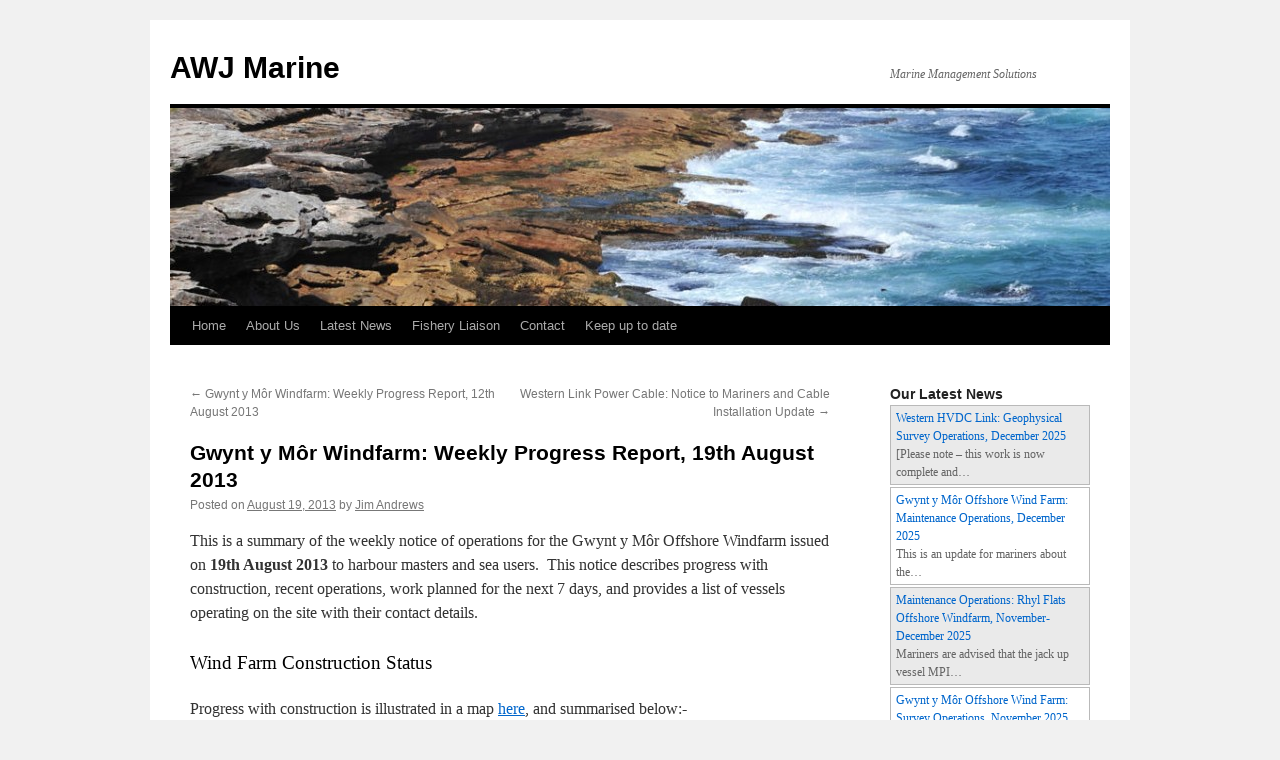

--- FILE ---
content_type: text/html; charset=UTF-8
request_url: https://www.awjmarine.co.uk/2013/08/19/gwynt-y-mor-windfarm-weekly-progress-report-19th-august-2013/
body_size: 15431
content:
<!DOCTYPE html>
<html lang="en-US">
<head>
<meta charset="UTF-8" />
<title>
Gwynt y Môr Windfarm: Weekly Progress Report, 19th August 2013 | AWJ Marine	</title>
<link rel="profile" href="https://gmpg.org/xfn/11" />
<link rel="stylesheet" type="text/css" media="all" href="https://www.awjmarine.co.uk/wp-content/themes/twentyten/style.css?ver=20230328" />
<link rel="pingback" href="https://www.awjmarine.co.uk/xmlrpc.php">
<meta name='robots' content='max-image-preview:large' />
<link rel='dns-prefetch' href='//static.addtoany.com' />
<link rel='dns-prefetch' href='//www.google.com' />
<link rel="alternate" type="application/rss+xml" title="AWJ Marine &raquo; Feed" href="https://www.awjmarine.co.uk/feed/" />
<link rel="alternate" type="application/rss+xml" title="AWJ Marine &raquo; Comments Feed" href="https://www.awjmarine.co.uk/comments/feed/" />
<link rel="alternate" type="application/rss+xml" title="AWJ Marine &raquo; Gwynt y Môr Windfarm: Weekly Progress Report, 19th August 2013 Comments Feed" href="https://www.awjmarine.co.uk/2013/08/19/gwynt-y-mor-windfarm-weekly-progress-report-19th-august-2013/feed/" />
<script type="text/javascript">
window._wpemojiSettings = {"baseUrl":"https:\/\/s.w.org\/images\/core\/emoji\/14.0.0\/72x72\/","ext":".png","svgUrl":"https:\/\/s.w.org\/images\/core\/emoji\/14.0.0\/svg\/","svgExt":".svg","source":{"concatemoji":"https:\/\/www.awjmarine.co.uk\/wp-includes\/js\/wp-emoji-release.min.js?ver=b50815fbb0fbbfe5ffb36f889ea77dd1"}};
/*! This file is auto-generated */
!function(e,a,t){var n,r,o,i=a.createElement("canvas"),p=i.getContext&&i.getContext("2d");function s(e,t){p.clearRect(0,0,i.width,i.height),p.fillText(e,0,0);e=i.toDataURL();return p.clearRect(0,0,i.width,i.height),p.fillText(t,0,0),e===i.toDataURL()}function c(e){var t=a.createElement("script");t.src=e,t.defer=t.type="text/javascript",a.getElementsByTagName("head")[0].appendChild(t)}for(o=Array("flag","emoji"),t.supports={everything:!0,everythingExceptFlag:!0},r=0;r<o.length;r++)t.supports[o[r]]=function(e){if(p&&p.fillText)switch(p.textBaseline="top",p.font="600 32px Arial",e){case"flag":return s("\ud83c\udff3\ufe0f\u200d\u26a7\ufe0f","\ud83c\udff3\ufe0f\u200b\u26a7\ufe0f")?!1:!s("\ud83c\uddfa\ud83c\uddf3","\ud83c\uddfa\u200b\ud83c\uddf3")&&!s("\ud83c\udff4\udb40\udc67\udb40\udc62\udb40\udc65\udb40\udc6e\udb40\udc67\udb40\udc7f","\ud83c\udff4\u200b\udb40\udc67\u200b\udb40\udc62\u200b\udb40\udc65\u200b\udb40\udc6e\u200b\udb40\udc67\u200b\udb40\udc7f");case"emoji":return!s("\ud83e\udef1\ud83c\udffb\u200d\ud83e\udef2\ud83c\udfff","\ud83e\udef1\ud83c\udffb\u200b\ud83e\udef2\ud83c\udfff")}return!1}(o[r]),t.supports.everything=t.supports.everything&&t.supports[o[r]],"flag"!==o[r]&&(t.supports.everythingExceptFlag=t.supports.everythingExceptFlag&&t.supports[o[r]]);t.supports.everythingExceptFlag=t.supports.everythingExceptFlag&&!t.supports.flag,t.DOMReady=!1,t.readyCallback=function(){t.DOMReady=!0},t.supports.everything||(n=function(){t.readyCallback()},a.addEventListener?(a.addEventListener("DOMContentLoaded",n,!1),e.addEventListener("load",n,!1)):(e.attachEvent("onload",n),a.attachEvent("onreadystatechange",function(){"complete"===a.readyState&&t.readyCallback()})),(e=t.source||{}).concatemoji?c(e.concatemoji):e.wpemoji&&e.twemoji&&(c(e.twemoji),c(e.wpemoji)))}(window,document,window._wpemojiSettings);
</script>
<style type="text/css">
img.wp-smiley,
img.emoji {
	display: inline !important;
	border: none !important;
	box-shadow: none !important;
	height: 1em !important;
	width: 1em !important;
	margin: 0 0.07em !important;
	vertical-align: -0.1em !important;
	background: none !important;
	padding: 0 !important;
}
</style>
	<link rel='stylesheet' id='formidable-css' href='https://www.awjmarine.co.uk/wp-content/plugins/formidable/css/formidableforms.css?ver=951723' type='text/css' media='all' />
<link rel='stylesheet' id='wp-block-library-css' href='https://www.awjmarine.co.uk/wp-includes/css/dist/block-library/style.min.css?ver=b50815fbb0fbbfe5ffb36f889ea77dd1' type='text/css' media='all' />
<style id='wp-block-library-theme-inline-css' type='text/css'>
.wp-block-audio figcaption{color:#555;font-size:13px;text-align:center}.is-dark-theme .wp-block-audio figcaption{color:hsla(0,0%,100%,.65)}.wp-block-audio{margin:0 0 1em}.wp-block-code{border:1px solid #ccc;border-radius:4px;font-family:Menlo,Consolas,monaco,monospace;padding:.8em 1em}.wp-block-embed figcaption{color:#555;font-size:13px;text-align:center}.is-dark-theme .wp-block-embed figcaption{color:hsla(0,0%,100%,.65)}.wp-block-embed{margin:0 0 1em}.blocks-gallery-caption{color:#555;font-size:13px;text-align:center}.is-dark-theme .blocks-gallery-caption{color:hsla(0,0%,100%,.65)}.wp-block-image figcaption{color:#555;font-size:13px;text-align:center}.is-dark-theme .wp-block-image figcaption{color:hsla(0,0%,100%,.65)}.wp-block-image{margin:0 0 1em}.wp-block-pullquote{border-bottom:4px solid;border-top:4px solid;color:currentColor;margin-bottom:1.75em}.wp-block-pullquote cite,.wp-block-pullquote footer,.wp-block-pullquote__citation{color:currentColor;font-size:.8125em;font-style:normal;text-transform:uppercase}.wp-block-quote{border-left:.25em solid;margin:0 0 1.75em;padding-left:1em}.wp-block-quote cite,.wp-block-quote footer{color:currentColor;font-size:.8125em;font-style:normal;position:relative}.wp-block-quote.has-text-align-right{border-left:none;border-right:.25em solid;padding-left:0;padding-right:1em}.wp-block-quote.has-text-align-center{border:none;padding-left:0}.wp-block-quote.is-large,.wp-block-quote.is-style-large,.wp-block-quote.is-style-plain{border:none}.wp-block-search .wp-block-search__label{font-weight:700}.wp-block-search__button{border:1px solid #ccc;padding:.375em .625em}:where(.wp-block-group.has-background){padding:1.25em 2.375em}.wp-block-separator.has-css-opacity{opacity:.4}.wp-block-separator{border:none;border-bottom:2px solid;margin-left:auto;margin-right:auto}.wp-block-separator.has-alpha-channel-opacity{opacity:1}.wp-block-separator:not(.is-style-wide):not(.is-style-dots){width:100px}.wp-block-separator.has-background:not(.is-style-dots){border-bottom:none;height:1px}.wp-block-separator.has-background:not(.is-style-wide):not(.is-style-dots){height:2px}.wp-block-table{margin:0 0 1em}.wp-block-table td,.wp-block-table th{word-break:normal}.wp-block-table figcaption{color:#555;font-size:13px;text-align:center}.is-dark-theme .wp-block-table figcaption{color:hsla(0,0%,100%,.65)}.wp-block-video figcaption{color:#555;font-size:13px;text-align:center}.is-dark-theme .wp-block-video figcaption{color:hsla(0,0%,100%,.65)}.wp-block-video{margin:0 0 1em}.wp-block-template-part.has-background{margin-bottom:0;margin-top:0;padding:1.25em 2.375em}
</style>
<link rel='stylesheet' id='classic-theme-styles-css' href='https://www.awjmarine.co.uk/wp-includes/css/classic-themes.min.css?ver=b50815fbb0fbbfe5ffb36f889ea77dd1' type='text/css' media='all' />
<style id='global-styles-inline-css' type='text/css'>
body{--wp--preset--color--black: #000;--wp--preset--color--cyan-bluish-gray: #abb8c3;--wp--preset--color--white: #fff;--wp--preset--color--pale-pink: #f78da7;--wp--preset--color--vivid-red: #cf2e2e;--wp--preset--color--luminous-vivid-orange: #ff6900;--wp--preset--color--luminous-vivid-amber: #fcb900;--wp--preset--color--light-green-cyan: #7bdcb5;--wp--preset--color--vivid-green-cyan: #00d084;--wp--preset--color--pale-cyan-blue: #8ed1fc;--wp--preset--color--vivid-cyan-blue: #0693e3;--wp--preset--color--vivid-purple: #9b51e0;--wp--preset--color--blue: #0066cc;--wp--preset--color--medium-gray: #666;--wp--preset--color--light-gray: #f1f1f1;--wp--preset--gradient--vivid-cyan-blue-to-vivid-purple: linear-gradient(135deg,rgba(6,147,227,1) 0%,rgb(155,81,224) 100%);--wp--preset--gradient--light-green-cyan-to-vivid-green-cyan: linear-gradient(135deg,rgb(122,220,180) 0%,rgb(0,208,130) 100%);--wp--preset--gradient--luminous-vivid-amber-to-luminous-vivid-orange: linear-gradient(135deg,rgba(252,185,0,1) 0%,rgba(255,105,0,1) 100%);--wp--preset--gradient--luminous-vivid-orange-to-vivid-red: linear-gradient(135deg,rgba(255,105,0,1) 0%,rgb(207,46,46) 100%);--wp--preset--gradient--very-light-gray-to-cyan-bluish-gray: linear-gradient(135deg,rgb(238,238,238) 0%,rgb(169,184,195) 100%);--wp--preset--gradient--cool-to-warm-spectrum: linear-gradient(135deg,rgb(74,234,220) 0%,rgb(151,120,209) 20%,rgb(207,42,186) 40%,rgb(238,44,130) 60%,rgb(251,105,98) 80%,rgb(254,248,76) 100%);--wp--preset--gradient--blush-light-purple: linear-gradient(135deg,rgb(255,206,236) 0%,rgb(152,150,240) 100%);--wp--preset--gradient--blush-bordeaux: linear-gradient(135deg,rgb(254,205,165) 0%,rgb(254,45,45) 50%,rgb(107,0,62) 100%);--wp--preset--gradient--luminous-dusk: linear-gradient(135deg,rgb(255,203,112) 0%,rgb(199,81,192) 50%,rgb(65,88,208) 100%);--wp--preset--gradient--pale-ocean: linear-gradient(135deg,rgb(255,245,203) 0%,rgb(182,227,212) 50%,rgb(51,167,181) 100%);--wp--preset--gradient--electric-grass: linear-gradient(135deg,rgb(202,248,128) 0%,rgb(113,206,126) 100%);--wp--preset--gradient--midnight: linear-gradient(135deg,rgb(2,3,129) 0%,rgb(40,116,252) 100%);--wp--preset--duotone--dark-grayscale: url('#wp-duotone-dark-grayscale');--wp--preset--duotone--grayscale: url('#wp-duotone-grayscale');--wp--preset--duotone--purple-yellow: url('#wp-duotone-purple-yellow');--wp--preset--duotone--blue-red: url('#wp-duotone-blue-red');--wp--preset--duotone--midnight: url('#wp-duotone-midnight');--wp--preset--duotone--magenta-yellow: url('#wp-duotone-magenta-yellow');--wp--preset--duotone--purple-green: url('#wp-duotone-purple-green');--wp--preset--duotone--blue-orange: url('#wp-duotone-blue-orange');--wp--preset--font-size--small: 13px;--wp--preset--font-size--medium: 20px;--wp--preset--font-size--large: 36px;--wp--preset--font-size--x-large: 42px;--wp--preset--spacing--20: 0.44rem;--wp--preset--spacing--30: 0.67rem;--wp--preset--spacing--40: 1rem;--wp--preset--spacing--50: 1.5rem;--wp--preset--spacing--60: 2.25rem;--wp--preset--spacing--70: 3.38rem;--wp--preset--spacing--80: 5.06rem;--wp--preset--shadow--natural: 6px 6px 9px rgba(0, 0, 0, 0.2);--wp--preset--shadow--deep: 12px 12px 50px rgba(0, 0, 0, 0.4);--wp--preset--shadow--sharp: 6px 6px 0px rgba(0, 0, 0, 0.2);--wp--preset--shadow--outlined: 6px 6px 0px -3px rgba(255, 255, 255, 1), 6px 6px rgba(0, 0, 0, 1);--wp--preset--shadow--crisp: 6px 6px 0px rgba(0, 0, 0, 1);}:where(.is-layout-flex){gap: 0.5em;}body .is-layout-flow > .alignleft{float: left;margin-inline-start: 0;margin-inline-end: 2em;}body .is-layout-flow > .alignright{float: right;margin-inline-start: 2em;margin-inline-end: 0;}body .is-layout-flow > .aligncenter{margin-left: auto !important;margin-right: auto !important;}body .is-layout-constrained > .alignleft{float: left;margin-inline-start: 0;margin-inline-end: 2em;}body .is-layout-constrained > .alignright{float: right;margin-inline-start: 2em;margin-inline-end: 0;}body .is-layout-constrained > .aligncenter{margin-left: auto !important;margin-right: auto !important;}body .is-layout-constrained > :where(:not(.alignleft):not(.alignright):not(.alignfull)){max-width: var(--wp--style--global--content-size);margin-left: auto !important;margin-right: auto !important;}body .is-layout-constrained > .alignwide{max-width: var(--wp--style--global--wide-size);}body .is-layout-flex{display: flex;}body .is-layout-flex{flex-wrap: wrap;align-items: center;}body .is-layout-flex > *{margin: 0;}:where(.wp-block-columns.is-layout-flex){gap: 2em;}.has-black-color{color: var(--wp--preset--color--black) !important;}.has-cyan-bluish-gray-color{color: var(--wp--preset--color--cyan-bluish-gray) !important;}.has-white-color{color: var(--wp--preset--color--white) !important;}.has-pale-pink-color{color: var(--wp--preset--color--pale-pink) !important;}.has-vivid-red-color{color: var(--wp--preset--color--vivid-red) !important;}.has-luminous-vivid-orange-color{color: var(--wp--preset--color--luminous-vivid-orange) !important;}.has-luminous-vivid-amber-color{color: var(--wp--preset--color--luminous-vivid-amber) !important;}.has-light-green-cyan-color{color: var(--wp--preset--color--light-green-cyan) !important;}.has-vivid-green-cyan-color{color: var(--wp--preset--color--vivid-green-cyan) !important;}.has-pale-cyan-blue-color{color: var(--wp--preset--color--pale-cyan-blue) !important;}.has-vivid-cyan-blue-color{color: var(--wp--preset--color--vivid-cyan-blue) !important;}.has-vivid-purple-color{color: var(--wp--preset--color--vivid-purple) !important;}.has-black-background-color{background-color: var(--wp--preset--color--black) !important;}.has-cyan-bluish-gray-background-color{background-color: var(--wp--preset--color--cyan-bluish-gray) !important;}.has-white-background-color{background-color: var(--wp--preset--color--white) !important;}.has-pale-pink-background-color{background-color: var(--wp--preset--color--pale-pink) !important;}.has-vivid-red-background-color{background-color: var(--wp--preset--color--vivid-red) !important;}.has-luminous-vivid-orange-background-color{background-color: var(--wp--preset--color--luminous-vivid-orange) !important;}.has-luminous-vivid-amber-background-color{background-color: var(--wp--preset--color--luminous-vivid-amber) !important;}.has-light-green-cyan-background-color{background-color: var(--wp--preset--color--light-green-cyan) !important;}.has-vivid-green-cyan-background-color{background-color: var(--wp--preset--color--vivid-green-cyan) !important;}.has-pale-cyan-blue-background-color{background-color: var(--wp--preset--color--pale-cyan-blue) !important;}.has-vivid-cyan-blue-background-color{background-color: var(--wp--preset--color--vivid-cyan-blue) !important;}.has-vivid-purple-background-color{background-color: var(--wp--preset--color--vivid-purple) !important;}.has-black-border-color{border-color: var(--wp--preset--color--black) !important;}.has-cyan-bluish-gray-border-color{border-color: var(--wp--preset--color--cyan-bluish-gray) !important;}.has-white-border-color{border-color: var(--wp--preset--color--white) !important;}.has-pale-pink-border-color{border-color: var(--wp--preset--color--pale-pink) !important;}.has-vivid-red-border-color{border-color: var(--wp--preset--color--vivid-red) !important;}.has-luminous-vivid-orange-border-color{border-color: var(--wp--preset--color--luminous-vivid-orange) !important;}.has-luminous-vivid-amber-border-color{border-color: var(--wp--preset--color--luminous-vivid-amber) !important;}.has-light-green-cyan-border-color{border-color: var(--wp--preset--color--light-green-cyan) !important;}.has-vivid-green-cyan-border-color{border-color: var(--wp--preset--color--vivid-green-cyan) !important;}.has-pale-cyan-blue-border-color{border-color: var(--wp--preset--color--pale-cyan-blue) !important;}.has-vivid-cyan-blue-border-color{border-color: var(--wp--preset--color--vivid-cyan-blue) !important;}.has-vivid-purple-border-color{border-color: var(--wp--preset--color--vivid-purple) !important;}.has-vivid-cyan-blue-to-vivid-purple-gradient-background{background: var(--wp--preset--gradient--vivid-cyan-blue-to-vivid-purple) !important;}.has-light-green-cyan-to-vivid-green-cyan-gradient-background{background: var(--wp--preset--gradient--light-green-cyan-to-vivid-green-cyan) !important;}.has-luminous-vivid-amber-to-luminous-vivid-orange-gradient-background{background: var(--wp--preset--gradient--luminous-vivid-amber-to-luminous-vivid-orange) !important;}.has-luminous-vivid-orange-to-vivid-red-gradient-background{background: var(--wp--preset--gradient--luminous-vivid-orange-to-vivid-red) !important;}.has-very-light-gray-to-cyan-bluish-gray-gradient-background{background: var(--wp--preset--gradient--very-light-gray-to-cyan-bluish-gray) !important;}.has-cool-to-warm-spectrum-gradient-background{background: var(--wp--preset--gradient--cool-to-warm-spectrum) !important;}.has-blush-light-purple-gradient-background{background: var(--wp--preset--gradient--blush-light-purple) !important;}.has-blush-bordeaux-gradient-background{background: var(--wp--preset--gradient--blush-bordeaux) !important;}.has-luminous-dusk-gradient-background{background: var(--wp--preset--gradient--luminous-dusk) !important;}.has-pale-ocean-gradient-background{background: var(--wp--preset--gradient--pale-ocean) !important;}.has-electric-grass-gradient-background{background: var(--wp--preset--gradient--electric-grass) !important;}.has-midnight-gradient-background{background: var(--wp--preset--gradient--midnight) !important;}.has-small-font-size{font-size: var(--wp--preset--font-size--small) !important;}.has-medium-font-size{font-size: var(--wp--preset--font-size--medium) !important;}.has-large-font-size{font-size: var(--wp--preset--font-size--large) !important;}.has-x-large-font-size{font-size: var(--wp--preset--font-size--x-large) !important;}
.wp-block-navigation a:where(:not(.wp-element-button)){color: inherit;}
:where(.wp-block-columns.is-layout-flex){gap: 2em;}
.wp-block-pullquote{font-size: 1.5em;line-height: 1.6;}
</style>
<link rel='stylesheet' id='newsletters-css' href='https://www.awjmarine.co.uk/wp-content/plugins/wp-mailinglist/views/default/css/style.css?ver=b50815fbb0fbbfe5ffb36f889ea77dd1' type='text/css' media='all' />
<link rel='stylesheet' id='jquery-ui-css' href='https://www.awjmarine.co.uk/wp-content/plugins/wp-mailinglist/views/default/css/jquery-ui.css?ver=b50815fbb0fbbfe5ffb36f889ea77dd1' type='text/css' media='all' />
<link rel='stylesheet' id='fontawesome-css' href='https://www.awjmarine.co.uk/wp-content/plugins/wp-mailinglist/views/default/css/fontawesome.css?ver=4.7.0' type='text/css' media='all' />
<link rel='stylesheet' id='select2-css' href='https://www.awjmarine.co.uk/wp-content/plugins/wp-mailinglist/views/default/css/select2.css?ver=4.0.0' type='text/css' media='all' />
<link rel='stylesheet' id='twentyten-block-style-css' href='https://www.awjmarine.co.uk/wp-content/themes/twentyten/blocks.css?ver=20190704' type='text/css' media='all' />
<link rel='stylesheet' id='addtoany-css' href='https://www.awjmarine.co.uk/wp-content/plugins/add-to-any/addtoany.min.css?ver=1.16' type='text/css' media='all' />
<link rel='stylesheet' id='wp-cpl-base-css-css' href='https://www.awjmarine.co.uk/wp-content/plugins/wp-category-posts-list/static/css/wp-cat-list-theme.css?ver=2.0.3' type='text/css' media='all' />
<link rel='stylesheet' id='wp_cpl_css_0-css' href='https://www.awjmarine.co.uk/wp-content/plugins/wp-category-posts-list/static/css/wp-cat-list-light.css?ver=2.0.3' type='text/css' media='all' />
<link rel='stylesheet' id='wp_cpl_css_1-css' href='https://www.awjmarine.co.uk/wp-content/plugins/wp-category-posts-list/static/css/wp-cat-list-dark.css?ver=2.0.3' type='text/css' media='all' />
<link rel='stylesheet' id='wp_cpl_css_2-css' href='https://www.awjmarine.co.uk/wp-content/plugins/wp-category-posts-list/static/css/wp-cat-list-giant-gold-fish.css?ver=2.0.3' type='text/css' media='all' />
<link rel='stylesheet' id='wp_cpl_css_3-css' href='https://www.awjmarine.co.uk/wp-content/plugins/wp-category-posts-list/static/css/wp-cat-list-adrift-in-dreams.css?ver=2.0.3' type='text/css' media='all' />
<script type='text/javascript' id='addtoany-core-js-before'>
window.a2a_config=window.a2a_config||{};a2a_config.callbacks=[];a2a_config.overlays=[];a2a_config.templates={};
</script>
<script type='text/javascript' async src='https://static.addtoany.com/menu/page.js' id='addtoany-core-js'></script>
<script type='text/javascript' src='https://www.awjmarine.co.uk/wp-includes/js/jquery/jquery.min.js?ver=3.6.4' id='jquery-core-js'></script>
<script type='text/javascript' src='https://www.awjmarine.co.uk/wp-includes/js/jquery/jquery-migrate.min.js?ver=3.4.0' id='jquery-migrate-js'></script>
<script type='text/javascript' async src='https://www.awjmarine.co.uk/wp-content/plugins/add-to-any/addtoany.min.js?ver=1.1' id='addtoany-jquery-js'></script>
<script type='text/javascript' src='https://www.awjmarine.co.uk/wp-includes/js/jquery/ui/core.min.js?ver=1.13.2' id='jquery-ui-core-js'></script>
<script type='text/javascript' src='https://www.awjmarine.co.uk/wp-includes/js/jquery/ui/datepicker.min.js?ver=1.13.2' id='jquery-ui-datepicker-js'></script>
<script type='text/javascript' id='jquery-ui-datepicker-js-after'>
jQuery(function(jQuery){jQuery.datepicker.setDefaults({"closeText":"Close","currentText":"Today","monthNames":["January","February","March","April","May","June","July","August","September","October","November","December"],"monthNamesShort":["Jan","Feb","Mar","Apr","May","Jun","Jul","Aug","Sep","Oct","Nov","Dec"],"nextText":"Next","prevText":"Previous","dayNames":["Sunday","Monday","Tuesday","Wednesday","Thursday","Friday","Saturday"],"dayNamesShort":["Sun","Mon","Tue","Wed","Thu","Fri","Sat"],"dayNamesMin":["S","M","T","W","T","F","S"],"dateFormat":"MM d, yy","firstDay":1,"isRTL":false});});
</script>
<script type='text/javascript' id='datepicker-i18n-js-extra'>
/* <![CDATA[ */
var objectL10n = {"closeText":"Done","currentText":"Today","monthNames":["January","February","March","April","May","June","July","August","September","October","November","December"],"monthNamesShort":["Jan","Feb","Mar","Apr","May","Jun","Jul","Aug","Sep","Oct","Nov","Dec"],"monthStatus":"Show a different month","dayNames":["Sunday","Monday","Tuesday","Wednesday","Thursday","Friday","Saturday"],"dayNamesShort":["Sun","Mon","Tue","Wed","Thu","Fri","Sat"],"dayNamesMin":["S","M","T","W","T","F","S"],"dateFormat":"MM d, yy","firstDay":"1","isRTL":""};
/* ]]> */
</script>
<script type='text/javascript' src='https://www.awjmarine.co.uk/wp-content/plugins/wp-mailinglist/js/datepicker-i18n.js?ver=b50815fbb0fbbfe5ffb36f889ea77dd1' id='datepicker-i18n-js'></script>
<script type='text/javascript' src='https://www.awjmarine.co.uk/wp-content/plugins/wp-mailinglist/views/default/js/select2.js?ver=4.0.0' id='select2-js'></script>
<script type='text/javascript' src='https://www.google.com/recaptcha/api.js?render=explicit&#038;hl=en&#038;ver=b50815fbb0fbbfe5ffb36f889ea77dd1' id='newsletters-recaptcha-js'></script>
<link rel="https://api.w.org/" href="https://www.awjmarine.co.uk/wp-json/" /><link rel="alternate" type="application/json" href="https://www.awjmarine.co.uk/wp-json/wp/v2/posts/2121" /><link rel="EditURI" type="application/rsd+xml" title="RSD" href="https://www.awjmarine.co.uk/xmlrpc.php?rsd" />
<link rel="wlwmanifest" type="application/wlwmanifest+xml" href="https://www.awjmarine.co.uk/wp-includes/wlwmanifest.xml" />

<link rel="canonical" href="https://www.awjmarine.co.uk/2013/08/19/gwynt-y-mor-windfarm-weekly-progress-report-19th-august-2013/" />
<link rel='shortlink' href='https://www.awjmarine.co.uk/?p=2121' />
<link rel="alternate" type="application/json+oembed" href="https://www.awjmarine.co.uk/wp-json/oembed/1.0/embed?url=https%3A%2F%2Fwww.awjmarine.co.uk%2F2013%2F08%2F19%2Fgwynt-y-mor-windfarm-weekly-progress-report-19th-august-2013%2F" />
<link rel="alternate" type="text/xml+oembed" href="https://www.awjmarine.co.uk/wp-json/oembed/1.0/embed?url=https%3A%2F%2Fwww.awjmarine.co.uk%2F2013%2F08%2F19%2Fgwynt-y-mor-windfarm-weekly-progress-report-19th-august-2013%2F&#038;format=xml" />
<style data-context="foundation-flickity-css">/*! Flickity v2.0.2
http://flickity.metafizzy.co
---------------------------------------------- */.flickity-enabled{position:relative}.flickity-enabled:focus{outline:0}.flickity-viewport{overflow:hidden;position:relative;height:100%}.flickity-slider{position:absolute;width:100%;height:100%}.flickity-enabled.is-draggable{-webkit-tap-highlight-color:transparent;tap-highlight-color:transparent;-webkit-user-select:none;-moz-user-select:none;-ms-user-select:none;user-select:none}.flickity-enabled.is-draggable .flickity-viewport{cursor:move;cursor:-webkit-grab;cursor:grab}.flickity-enabled.is-draggable .flickity-viewport.is-pointer-down{cursor:-webkit-grabbing;cursor:grabbing}.flickity-prev-next-button{position:absolute;top:50%;width:44px;height:44px;border:none;border-radius:50%;background:#fff;background:hsla(0,0%,100%,.75);cursor:pointer;-webkit-transform:translateY(-50%);transform:translateY(-50%)}.flickity-prev-next-button:hover{background:#fff}.flickity-prev-next-button:focus{outline:0;box-shadow:0 0 0 5px #09f}.flickity-prev-next-button:active{opacity:.6}.flickity-prev-next-button.previous{left:10px}.flickity-prev-next-button.next{right:10px}.flickity-rtl .flickity-prev-next-button.previous{left:auto;right:10px}.flickity-rtl .flickity-prev-next-button.next{right:auto;left:10px}.flickity-prev-next-button:disabled{opacity:.3;cursor:auto}.flickity-prev-next-button svg{position:absolute;left:20%;top:20%;width:60%;height:60%}.flickity-prev-next-button .arrow{fill:#333}.flickity-page-dots{position:absolute;width:100%;bottom:-25px;padding:0;margin:0;list-style:none;text-align:center;line-height:1}.flickity-rtl .flickity-page-dots{direction:rtl}.flickity-page-dots .dot{display:inline-block;width:10px;height:10px;margin:0 8px;background:#333;border-radius:50%;opacity:.25;cursor:pointer}.flickity-page-dots .dot.is-selected{opacity:1}</style><style data-context="foundation-slideout-css">.slideout-menu{position:fixed;left:0;top:0;bottom:0;right:auto;z-index:0;width:256px;overflow-y:auto;-webkit-overflow-scrolling:touch;display:none}.slideout-menu.pushit-right{left:auto;right:0}.slideout-panel{position:relative;z-index:1;will-change:transform}.slideout-open,.slideout-open .slideout-panel,.slideout-open body{overflow:hidden}.slideout-open .slideout-menu{display:block}.pushit{display:none}</style>
<script type="text/javascript">
var wpmlAjax = 'https://www.awjmarine.co.uk/wp-content/plugins/wp-mailinglist/wp-mailinglist-ajax.php';
var wpmlUrl = 'https://www.awjmarine.co.uk/wp-content/plugins/wp-mailinglist';
var wpmlScroll = "Y";

	var newsletters_ajaxurl = 'https://www.awjmarine.co.uk/wp-admin/admin-ajax.php?';

$ = jQuery.noConflict();

jQuery(document).ready(function() {
	if (jQuery.isFunction(jQuery.fn.select2)) {
		jQuery('.newsletters select').select2();
	}
	 
	if (jQuery.isFunction(jQuery.fn.button)) {
		jQuery('.wpmlbutton, .newsletters_button').button(); 
	}
});
</script>

<style>.ios7.web-app-mode.has-fixed header{ background-color: rgba(0,102,191,.88);}</style></head>

<body class="post-template-default single single-post postid-2121 single-format-standard">
<svg xmlns="http://www.w3.org/2000/svg" viewBox="0 0 0 0" width="0" height="0" focusable="false" role="none" style="visibility: hidden; position: absolute; left: -9999px; overflow: hidden;" ><defs><filter id="wp-duotone-dark-grayscale"><feColorMatrix color-interpolation-filters="sRGB" type="matrix" values=" .299 .587 .114 0 0 .299 .587 .114 0 0 .299 .587 .114 0 0 .299 .587 .114 0 0 " /><feComponentTransfer color-interpolation-filters="sRGB" ><feFuncR type="table" tableValues="0 0.49803921568627" /><feFuncG type="table" tableValues="0 0.49803921568627" /><feFuncB type="table" tableValues="0 0.49803921568627" /><feFuncA type="table" tableValues="1 1" /></feComponentTransfer><feComposite in2="SourceGraphic" operator="in" /></filter></defs></svg><svg xmlns="http://www.w3.org/2000/svg" viewBox="0 0 0 0" width="0" height="0" focusable="false" role="none" style="visibility: hidden; position: absolute; left: -9999px; overflow: hidden;" ><defs><filter id="wp-duotone-grayscale"><feColorMatrix color-interpolation-filters="sRGB" type="matrix" values=" .299 .587 .114 0 0 .299 .587 .114 0 0 .299 .587 .114 0 0 .299 .587 .114 0 0 " /><feComponentTransfer color-interpolation-filters="sRGB" ><feFuncR type="table" tableValues="0 1" /><feFuncG type="table" tableValues="0 1" /><feFuncB type="table" tableValues="0 1" /><feFuncA type="table" tableValues="1 1" /></feComponentTransfer><feComposite in2="SourceGraphic" operator="in" /></filter></defs></svg><svg xmlns="http://www.w3.org/2000/svg" viewBox="0 0 0 0" width="0" height="0" focusable="false" role="none" style="visibility: hidden; position: absolute; left: -9999px; overflow: hidden;" ><defs><filter id="wp-duotone-purple-yellow"><feColorMatrix color-interpolation-filters="sRGB" type="matrix" values=" .299 .587 .114 0 0 .299 .587 .114 0 0 .299 .587 .114 0 0 .299 .587 .114 0 0 " /><feComponentTransfer color-interpolation-filters="sRGB" ><feFuncR type="table" tableValues="0.54901960784314 0.98823529411765" /><feFuncG type="table" tableValues="0 1" /><feFuncB type="table" tableValues="0.71764705882353 0.25490196078431" /><feFuncA type="table" tableValues="1 1" /></feComponentTransfer><feComposite in2="SourceGraphic" operator="in" /></filter></defs></svg><svg xmlns="http://www.w3.org/2000/svg" viewBox="0 0 0 0" width="0" height="0" focusable="false" role="none" style="visibility: hidden; position: absolute; left: -9999px; overflow: hidden;" ><defs><filter id="wp-duotone-blue-red"><feColorMatrix color-interpolation-filters="sRGB" type="matrix" values=" .299 .587 .114 0 0 .299 .587 .114 0 0 .299 .587 .114 0 0 .299 .587 .114 0 0 " /><feComponentTransfer color-interpolation-filters="sRGB" ><feFuncR type="table" tableValues="0 1" /><feFuncG type="table" tableValues="0 0.27843137254902" /><feFuncB type="table" tableValues="0.5921568627451 0.27843137254902" /><feFuncA type="table" tableValues="1 1" /></feComponentTransfer><feComposite in2="SourceGraphic" operator="in" /></filter></defs></svg><svg xmlns="http://www.w3.org/2000/svg" viewBox="0 0 0 0" width="0" height="0" focusable="false" role="none" style="visibility: hidden; position: absolute; left: -9999px; overflow: hidden;" ><defs><filter id="wp-duotone-midnight"><feColorMatrix color-interpolation-filters="sRGB" type="matrix" values=" .299 .587 .114 0 0 .299 .587 .114 0 0 .299 .587 .114 0 0 .299 .587 .114 0 0 " /><feComponentTransfer color-interpolation-filters="sRGB" ><feFuncR type="table" tableValues="0 0" /><feFuncG type="table" tableValues="0 0.64705882352941" /><feFuncB type="table" tableValues="0 1" /><feFuncA type="table" tableValues="1 1" /></feComponentTransfer><feComposite in2="SourceGraphic" operator="in" /></filter></defs></svg><svg xmlns="http://www.w3.org/2000/svg" viewBox="0 0 0 0" width="0" height="0" focusable="false" role="none" style="visibility: hidden; position: absolute; left: -9999px; overflow: hidden;" ><defs><filter id="wp-duotone-magenta-yellow"><feColorMatrix color-interpolation-filters="sRGB" type="matrix" values=" .299 .587 .114 0 0 .299 .587 .114 0 0 .299 .587 .114 0 0 .299 .587 .114 0 0 " /><feComponentTransfer color-interpolation-filters="sRGB" ><feFuncR type="table" tableValues="0.78039215686275 1" /><feFuncG type="table" tableValues="0 0.94901960784314" /><feFuncB type="table" tableValues="0.35294117647059 0.47058823529412" /><feFuncA type="table" tableValues="1 1" /></feComponentTransfer><feComposite in2="SourceGraphic" operator="in" /></filter></defs></svg><svg xmlns="http://www.w3.org/2000/svg" viewBox="0 0 0 0" width="0" height="0" focusable="false" role="none" style="visibility: hidden; position: absolute; left: -9999px; overflow: hidden;" ><defs><filter id="wp-duotone-purple-green"><feColorMatrix color-interpolation-filters="sRGB" type="matrix" values=" .299 .587 .114 0 0 .299 .587 .114 0 0 .299 .587 .114 0 0 .299 .587 .114 0 0 " /><feComponentTransfer color-interpolation-filters="sRGB" ><feFuncR type="table" tableValues="0.65098039215686 0.40392156862745" /><feFuncG type="table" tableValues="0 1" /><feFuncB type="table" tableValues="0.44705882352941 0.4" /><feFuncA type="table" tableValues="1 1" /></feComponentTransfer><feComposite in2="SourceGraphic" operator="in" /></filter></defs></svg><svg xmlns="http://www.w3.org/2000/svg" viewBox="0 0 0 0" width="0" height="0" focusable="false" role="none" style="visibility: hidden; position: absolute; left: -9999px; overflow: hidden;" ><defs><filter id="wp-duotone-blue-orange"><feColorMatrix color-interpolation-filters="sRGB" type="matrix" values=" .299 .587 .114 0 0 .299 .587 .114 0 0 .299 .587 .114 0 0 .299 .587 .114 0 0 " /><feComponentTransfer color-interpolation-filters="sRGB" ><feFuncR type="table" tableValues="0.098039215686275 1" /><feFuncG type="table" tableValues="0 0.66274509803922" /><feFuncB type="table" tableValues="0.84705882352941 0.41960784313725" /><feFuncA type="table" tableValues="1 1" /></feComponentTransfer><feComposite in2="SourceGraphic" operator="in" /></filter></defs></svg><div id="wrapper" class="hfeed">
	<div id="header">
		<div id="masthead">
			<div id="branding" role="banner">
								<div id="site-title">
					<span>
						<a href="https://www.awjmarine.co.uk/" rel="home">AWJ Marine</a>
					</span>
				</div>
				<div id="site-description">Marine Management Solutions</div>

									<img src="https://www.awjmarine.co.uk/wp-content/uploads/2012/04/cropped-shore.jpg" width="940" height="198" alt="" />
								</div><!-- #branding -->

			<div id="access" role="navigation">
								<div class="skip-link screen-reader-text"><a href="#content">Skip to content</a></div>
				<div class="menu-header"><ul id="menu-wptouch-recovered-page-menu" class="menu"><li id="menu-item-4146" class="menu-item menu-item-type-post_type menu-item-object-page menu-item-home menu-item-4146"><a href="https://www.awjmarine.co.uk/">Home</a></li>
<li id="menu-item-4148" class="menu-item menu-item-type-post_type menu-item-object-page menu-item-4148"><a href="https://www.awjmarine.co.uk/about-us/">About Us</a></li>
<li id="menu-item-4149" class="menu-item menu-item-type-post_type menu-item-object-page menu-item-4149"><a href="https://www.awjmarine.co.uk/latest-news/">Latest News</a></li>
<li id="menu-item-4151" class="menu-item menu-item-type-post_type menu-item-object-page menu-item-has-children menu-item-4151"><a href="https://www.awjmarine.co.uk/fishery-liaison/">Fishery Liaison</a>
<ul class="sub-menu">
	<li id="menu-item-4152" class="menu-item menu-item-type-post_type menu-item-object-page menu-item-4152"><a href="https://www.awjmarine.co.uk/fishery-liaison/gwynt-y-mor/">Gwynt y Mor Windfarm</a></li>
	<li id="menu-item-4153" class="menu-item menu-item-type-post_type menu-item-object-page menu-item-4153"><a href="https://www.awjmarine.co.uk/fishery-liaison/isle-of-man-interconnector/">Isle of Man Interconnector Cable</a></li>
	<li id="menu-item-4155" class="menu-item menu-item-type-post_type menu-item-object-page menu-item-4155"><a href="https://www.awjmarine.co.uk/fishery-liaison/moyle-cable-returns-project/">Moyle Interconnector Cable</a></li>
	<li id="menu-item-4156" class="menu-item menu-item-type-post_type menu-item-object-page menu-item-4156"><a href="https://www.awjmarine.co.uk/fishery-liaison/rhyl-flats-wind-farm/">Rhyl Flats Wind Farm</a></li>
</ul>
</li>
<li id="menu-item-4160" class="menu-item menu-item-type-post_type menu-item-object-page menu-item-4160"><a href="https://www.awjmarine.co.uk/contact/">Contact</a></li>
<li id="menu-item-4161" class="menu-item menu-item-type-post_type menu-item-object-page menu-item-has-children menu-item-4161"><a href="https://www.awjmarine.co.uk/keep-up-to-date/">Keep up to date</a>
<ul class="sub-menu">
	<li id="menu-item-4162" class="menu-item menu-item-type-post_type menu-item-object-page menu-item-4162"><a href="https://www.awjmarine.co.uk/keep-up-to-date/news-subscriptions/">News Subscriptions</a></li>
	<li id="menu-item-4163" class="menu-item menu-item-type-post_type menu-item-object-page menu-item-4163"><a href="https://www.awjmarine.co.uk/keep-up-to-date/manage-subscriptions/">Manage Subscriptions</a></li>
	<li id="menu-item-4329" class="menu-item menu-item-type-post_type menu-item-object-page menu-item-4329"><a href="https://www.awjmarine.co.uk/keep-up-to-date/privacy-security-cookies/">Privacy, Security &#038; Cookies</a></li>
</ul>
</li>
</ul></div>			</div><!-- #access -->
		</div><!-- #masthead -->
	</div><!-- #header -->

	<div id="main">

		<div id="container">
			<div id="content" role="main">

			

				<div id="nav-above" class="navigation">
					<div class="nav-previous"><a href="https://www.awjmarine.co.uk/2013/08/12/gwynt-y-mor-windfarm-weekly-progress-report-12th-august-2013/" rel="prev"><span class="meta-nav">&larr;</span> Gwynt y Môr Windfarm: Weekly Progress Report, 12th August 2013</a></div>
					<div class="nav-next"><a href="https://www.awjmarine.co.uk/2013/08/23/western-link-power-cable-notice-to-mariners-and-cable-installation-update/" rel="next">Western Link Power Cable: Notice to Mariners and Cable Installation Update <span class="meta-nav">&rarr;</span></a></div>
				</div><!-- #nav-above -->

				<div id="post-2121" class="post-2121 post type-post status-publish format-standard hentry category-projects category-fishery-liaison category-gwynt-y-mor">
					<h1 class="entry-title">Gwynt y Môr Windfarm: Weekly Progress Report, 19th August 2013</h1>

					<div class="entry-meta">
						<span class="meta-prep meta-prep-author">Posted on</span> <a href="https://www.awjmarine.co.uk/2013/08/19/gwynt-y-mor-windfarm-weekly-progress-report-19th-august-2013/" title="1:58 pm" rel="bookmark"><span class="entry-date">August 19, 2013</span></a> <span class="meta-sep">by</span> <span class="author vcard"><a class="url fn n" href="https://www.awjmarine.co.uk/author/jim-andrews/" title="View all posts by Jim Andrews">Jim Andrews</a></span>					</div><!-- .entry-meta -->

					<div class="entry-content">
						<p>This is a summary of the weekly notice of operations for the Gwynt y Môr Offshore Windfarm issued on <strong>19th August 2013 </strong>to harbour masters and sea users.  This notice describes progress with construction, recent operations, work planned for the next 7 days, and provides a list of vessels operating on the site with their contact details.</p>
<h3>Wind Farm Construction Status</h3>
<p>Progress with construction is illustrated in a map <a title="Gwynt y Môr Offshore Windfarm Construction Progress 19th August 2013" href="http://www.awjmarine.co.uk/wp-content/uploads/2013/08/GyM-Piling-Progress-Map-190813.png" target="_blank">here</a>, and summarised below:-</p>
<ul>
<li><strong>Monopiles</strong>: 160 installed.  Monopile installation is now complete.</li>
<li><strong>Transition pieces</strong>: 112 installed, 48 remaining.</li>
<li><strong>Export cables</strong>: Installation of 1st and 2nd cables to OSP East is complete.  Installation of 3rd and 4th cables to OSP West is complete.</li>
<li><strong>Wind Turbine Generators</strong>: 55 installed, 105 remaining.</li>
</ul>
<h3>Navigation Hazards</h3>
<p>There are presently a number of navigation hazards in and around the windfarm area.  These include:-</p>
<ul>
<li><strong>Unlit objects</strong> &#8211; there are presently <strong>26 unlit monopiles, transition pieces &amp; turbines</strong> within the windfarm boundary.  The location of these hazards is shown in a map <a title="GyM Construction and hazard map 19th August 2013" href="http://www.awjmarine.co.uk/wp-content/uploads/2013/08/GyM-Piling-Progress-Map-190813.png" target="_blank">here</a>.</li>
<li><strong>Exposed monopiles</strong> &#8211; there are currently <strong>48 exposed monopiles</strong>, which may be submerged at certain states of tide.  Extreme care should be observed in the vicinity of these monopiles.  Advice about exposed monopiles is given in our previous notice <a title="PRIORITY NOTICE Gwynt y Môr Windfarm: Navigation hazards" href="http://www.awjmarine.co.uk/2012/09/07/priority-notice-gwynt-y-mor-windfarm-navigation-hazards/" target="_blank">here</a>.</li>
</ul>
<p>The location of these hazards is shown in a map <a title="GyM Construction and hazard map 19th August 2013" href="http://www.awjmarine.co.uk/wp-content/uploads/2013/08/GyM-Piling-Progress-Map-190813.png" target="_blank">here</a>.</p>
<h3>Work carried out over past 7 days</h3>
<p>The following work has been carried out in the past week:</p>
<ul>
<li><em>Friederich Ernestine</em> continued with Monopile cleaning and Transition Piece installation, and is now in Belfast<em><br />
</em></li>
<li><em>Stanislav Yudin</em> and supporting tugs continued Monopile and Transition Piece installation (see our previous notice <a title="Gwynt y Môr: Foundation Construction Recommencement" href="http://www.awjmarine.co.uk/2013/05/10/gwynt-y-mor-foundation-construction-recommencement/">here</a>).</li>
<li><em>Wind Solution</em> made a port call to Liverpool and returned to anchor position south of Gwynt y Môr (see our previous notice <a title="Gwynt y Môr: Arrival of Accommodation Vessel “Wind Solution”" href="http://www.awjmarine.co.uk/2013/06/04/gwynt-y-mor-arrival-of-accommodation-vessel-wind-solution/">here</a>).</li>
<li><em>Penrhyn Bay, Caernarfon Bay, Gardian, Gaillion, Colwyn Bay, Scirocco, <em>Porth Dinllaen, Porth Diana,</em> EMS Viking</em> and <em><em>Endurance</em> </em>utilised as Crew Transfer Vessels when required sailing from Canada Dock 3.</li>
<li><em>Penrhos Bay &amp; </em><em>Tremadoc Bay</em> are on 24 hour cover and being utilised by the Emergency Rescue Team sailing from RWE Pontoon Birkenhead.</li>
<li><em>Chinook </em>utilised as Crew Transfer / Stand by vessel as required and based at Liverpool Marina.</li>
<li><em>Kinmel Bay, Athenia, Adventure, Captain P, Commodore P, Endeavour </em>and<em> Buzzard</em> CTVs sailed from Mostyn as required.</li>
<li><em>Isadale </em> performed guard duties and was used as the Marine Mammal Observation vessel; <em>Isadale</em> also made two port calls to Liverpool.</li>
<li><em>Normand Tonjer</em> has continued diving operations assisting <em>Polar Prince</em> as required..</li>
<li><em>Polar Prince</em> has continued array cable installation.</li>
<li><em>Sea Jack</em> and<em> Sea Worker</em> continued turbine installation returning to the Port of Mostyn to reload (see our previous notice <a title="Notice to Mariners 4: Turbine Installation work" href="http://www.awjmarine.co.uk/wp-content/uploads/2013/03/GyM-NTM004-13-20.03.13-WTG-installation-work.pdf">here</a>).</li>
<li><em>JB114</em> commenced drilling operations in Gwynt y Môr windfarm.</li>
<li>Barges <em>UR7 &amp;UR3</em> towed by lead tug <em>Union Fighter</em> continued with component deliveries to the <em>Stanislav Yudin</em>.</li>
<li><em>Union Diamond</em> assisted with deliveries offshore to construction vessels.</li>
<li><em>Wilson Saar</em> (coaster) has been on standby outside the wind farm area to assist<em>Stanislav Yudin</em> as required.</li>
</ul>
<h3>Work planned for next 7 days</h3>
<p>The work planned for the next 7 days on the site is:</p>
<ul>
<li><em>Friederich Ernestine</em> and support vessels will continue with monopile cleaning and TP installation after departing from Belfast.</li>
<li><em>Stanislav Yudin</em> and support vessels <em>Bremen Fighter</em> and <em>Smit Angola</em> will continue with foundation installation duties (see our previous notice <a title="Gwynt y Môr: Foundation Construction Recommencement" href="http://www.awjmarine.co.uk/2013/05/10/gwynt-y-mor-foundation-construction-recommencement/">here</a>).</li>
<li><em>Wind Solution</em> will remain at anchor position to the south of Gwynt y Môr (see our previous notice <a title="Gwynt y Môr: Arrival of Accommodation Vessel “Wind Solution”" href="http://www.awjmarine.co.uk/2013/06/04/gwynt-y-mor-arrival-of-accommodation-vessel-wind-solution/">here</a>).</li>
<li><em>Sea Jack</em> and<em> Sea Worker</em> turbine installation vessels will continue with wind turbine installation (see our previous notice <a title="Notice to Mariners 4: Turbine Installation work" href="http://www.awjmarine.co.uk/wp-content/uploads/2013/03/GyM-NTM004-13-20.03.13-WTG-installation-work.pdf">here</a>).</li>
<li><em>Penrhyn Bay, Colwyn Bay, Caernarfon Bay, <em>Porth Dinllaen, Porth Diana, EMS Viking,</em> Gardian, Gardian 2, Gaillion, Chinook, Scirocco</em> and <em>Endurance</em> will be utilised as Crew Transfer Vessels when required sailing from Liverpool Marina and Canada Dock 3.</li>
<li><em>Penrhos Bay &amp; </em><em>Tremadoc Bay</em> will provide 24 hour Emergency Rescue Team cover.  <em>Endurance</em> will join the rest of the flotilla based at Liverpool next week.</li>
<li><em>Kinmel Bay, Athenia, Adventure, Endeavour, Captain P, Commodore P, </em>and<em> Buzzard</em> CTVs are sailing from Mostyn.</li>
<li><em>Normand Tonjer</em> will continue diving operations including work with the <em>Polar Prince</em> to aid installation of array cables.</li>
<li><em>Polar Prince</em> will continue with cable laying operations.</li>
<li><em>Isadale</em> will continue performing guard duties and will be used as the Marine Mammal Observation vessel as and when required.</li>
<li><em>JB114</em> will continue with drilling operations at Gwynt y Môr wind farm..</li>
<li><em>Smit Buffalo</em> and <em>Smit Bulldog</em> will continue moving barges around the wet basin for loading of components for <em>Stanislav Yudin</em>.</li>
<li><em>Union Fighter, UR7</em> &amp; <em>UR3</em> will continue to deliver components to the <em>Stanislav Yudin</em> as required.</li>
<li><em>Wilson Saar</em> (coaster) will be on stand by to assist Stanislav Yudin as required.</li>
</ul>
<h3>List of vessels at site for next 7 days</h3>
<p>The vessels that will be operating on the site over the next 7 days and their contact details are given below.  We have linked up the vessel names to MarineTraffic.com so that with just one mouse click you can find out more about their current location and recent activity.</p>
<div>
<ul>
<li><em><a title="Adventure on MarineTraffic.com" href="http://marinetraffic.com/ais/shipdetails.aspx?mmsi=235097139">Adventure</a></em>: Crew transfer vessel | Call sign 2GGG9</li>
<li><em><a title="Athenia on MarineTraffic.com" href="http://marinetraffic.com/ais/shipdetails.aspx?mmsi=235088194">Athenia</a>:</em> Crew transfer vessel | Call sign 2EuE2</li>
<li><em><em><a title="Bever on MarineTraffic.com" href="http://www.marinetraffic.com/ais/shipdetails.aspx?mmsi=244536000" target="_blank">Bever</a></em>:</em> tug | Call sign PDAA</li>
<li><em><a title="Bremen Fighter on MarineTraffic.com" href="http://marinetraffic.com/ais/shipdetails.aspx?mmsi=304742000" target="_blank">Bremen Fighter</a></em>: anchor handling vessel | Call sign V20Y1</li>
<li><em><a title="Buzzard on MarineTraffic.com" href="http://marinetraffic.com/ais/shipdetails.aspx?mmsi=235095882">Buzzard</a></em>: Crew transfer vessel | Call sign 2GAX3</li>
<li><em><a title="Captain P on MarineTraffic.com" href="http://marinetraffic.com/ais/shipdetails.aspx?mmsi=235093878">Captain P</a></em>: Crew transfer vessel | Call sign 2FSO5</li>
<li><em><a title="Caernarfon Bay on MarineTraffic.com" href="http://marinetraffic.com/ais/shipdetails.aspx?mmsi=235091254">Caernarfon Bay</a></em>: Crew transfer vessel | Call sign 2FHG7</li>
<li><em><a title="Chinook on MarineTraffic.com" href="http://marinetraffic.com/ais/shipdetails.aspx?mmsi=235090772" target="_blank">Chinook</a></em>: Crew transfer vessel | Call sign 2FFH2</li>
<li><em><a title="Colwyn Bay on MarineTraffic.com" href="http://marinetraffic.com/ais/shipdetails.aspx?mmsi=235076739" target="_blank">Colwyn Bay</a></em>: Crew transfer vessel | Call sign 2CYE6</li>
<li><em><a title="Commodore P on MarineTraffic.com" href="http://marinetraffic.com/ais/shipdetails.aspx?mmsi=235097729" target="_blank">Commodore P</a></em>: Crew transfer vessel | Call sign 2GIR2</li>
<li><em><a title="EMS Viking on MarineTraffic.com" href="http://marinetraffic.com/ais/shipdetails.aspx?mmsi=235085842">EMS Viking</a></em>: Crew transfer vessel | Call sign 2EKH5</li>
<li><em><a title="Endeavour on MarineTraffic.com" href="http://marinetraffic.com/ais/shipdetails.aspx?mmsi=235096745">Endeavour</a></em>: Crew transfer vessel | Call sign 2GET2</li>
<li><em><a title="Endurance on MarineTraffic.com" href="http://marinetraffic.com/ais/shipdetails.aspx?mmsi=235075875" target="_blank">Endurance</a></em>: Crew transfer vessel | Call sign 2CUN7</li>
<li><em><a title="Frederich Ernestine on MarineTraffic.com" href="http://marinetraffic.com/ais/shipdetails.aspx?mmsi=218769000" target="_blank">Friederich Ernestine</a></em>: multi purpose offshore vessel | Call sign DIPC2</li>
<li><em><a title="Gaillion at MarineTraffic.com" href="http://marinetraffic.com/ais/shipdetails.aspx?mmsi=235086878&amp;header=true">Gaillion</a></em>: Crew Transfer vessel | Call sign 2EON7</li>
<li><em><a title="Gardian at MarineTraffic.com" href="http://marinetraffic.com/ais/shipdetails.aspx?mmsi=235080287" target="_blank">Gardian</a></em>: Crew Transfer vessel | Call sign 2DMP7</li>
<li><em><a title="Gardian 2 on MarineTraffic.com" href="http://marinetraffic.com/ais/shipdetails.aspx?mmsi=235082698">Gardian 2</a></em>: Crew Transfer vessel | Call sign 2DXB6</li>
<li><em><a title="View Isadale on MarineTraffic.com" href="http://www.marinetraffic.com/ais/shipdetails.aspx?mmsi=232006630">Isadale</a></em>: Guard vessel | Call sign GPIV</li>
<li><em><a title="JB-114 on MarineTraffic.com" href="http://marinetraffic.com/ais/shipdetails.aspx?mmsi=311011900" target="_blank">JB-114</a></em>: jack-up vessel | Call sign C6XJ9</li>
<li><em><a title="Kinmel Bay on MarineTraffic.com" href="http://marinetraffic.com/ais/shipdetails.aspx?mmsi=235090273&amp;result=insert" target="_blank">Kinmel Bay</a></em>: Crew transfer vessel | Call sign 2FDF9</li>
<li><em><a title="Normand Tonjer on MarineTraffic.com" href="http://marinetraffic.com/ais/shipdetails.aspx?mmsi=235065345">Normand Tonjer</a></em>: Multi purpose offshore vessel | Call sign 2BEC9</li>
<li><em><a title="Penrhos Bay Details from MarineTraffic.com" href="http://marinetraffic.com/ais/shipdetails.aspx?mmsi=235079909&amp;header=true" target="_blank">Penrhos Bay</a></em>:  Crew transfer vessel | Call sign 2DLB8</li>
<li><em><a title="Penrhyn Bay on MarineTraffic.com" href="http://marinetraffic.com/ais/shipdetails.aspx?mmsi=235083707" target="_blank">Penrhyn Bay</a></em>: Crew transfer vessel | Call sign 2EBK5</li>
<li><em><a title="Polar Prince on MarineTraffic.com" href="http://marinetraffic.com/ais/shipdetails.aspx?mmsi=257381000" target="_blank">Polar Prince</a></em>: Offshore supply ship | Call sign LALX5</li>
<li><em><a title="Porth Diana on MarineTraffic.com" href="http://marinetraffic.com/ais/shipdetails.aspx?mmsi=235086358">Porth Diana</a></em>: Crew transfer vessel | Call sign 2EMJ2</li>
<li><em><a title="Porth Dinllaen on MarineTraffic.com" href="http://marinetraffic.com/ais/shipdetails.aspx?mmsi=235084967">Porth Dinllaen</a></em>: Crew transfer vessel | Call sign 2EGV2</li>
<li><em><a title="Scirocco on MarineTraffic.com" href="http://marinetraffic.com/ais/shipdetails.aspx?mmsi=235090368" target="_blank">Scirocco</a></em>:  Crew transfer vessel | Call sign 2FDR4</li>
<li><em><a title="Sea Golf on MarineTraffic.com" href="http://marinetraffic.com/ais/shipdetails.aspx?mmsi=246590000" target="_blank">Sea Golf</a></em>: Tug | Call sign PBSS</li>
<li><em><a title="Sea Jack on MarineTraffic.com" href="http://marinetraffic.com/ais/shipdetails.aspx?mmsi=219015648" target="_blank">Sea Jack</a></em>: support jack up | Call sign OXKRZ</li>
<li><em><a title="Smit Angola on MarineTraffic.com" href="http://marinetraffic.com/ais/shipdetails.aspx?mmsi=205634000" target="_blank">Smit Angola</a></em>: anchor handling vessel | Call sign ORQP</li>
<li><em><a title="Smit Buffalo on MarineTraffic.com" href="http://marinetraffic.com/ais/shipdetails.aspx?mmsi=245038000" target="_blank">Smit Buffalo</a></em>: Tug | Call sign PBME</li>
<li><em><a title="Smit Bulldog on MarineTraffic.com" href="http://marinetraffic.com/ais/shipdetails.aspx?mmsi=246643000" target="_blank">Smit Bulldog</a></em>: Tug | Call sign PBWD</li>
<li><em><a title="Smit Sandon on MarineTraffic.com" href="http://marinetraffic.com/ais/shipdetails.aspx?mmsi=235074757" target="_blank">Smit Sandon</a></em>: tug | Call sign 2CPS8</li>
<li><em><a title="South Stack on MarineTraffic.com" href="http://marinetraffic.com/ais/shipdetails.aspx?mmsi=235067673">South Stack</a></em>: Crew transfer vessel | Call sign 2BNI3</li>
<li><em><a title="Stanislav Yudin on MarineTraffic.com" href="http://marinetraffic.com/ais/shipdetails.aspx?mmsi=210334000" target="_blank">Stanislav Yudin</a>: </em>heavy lifting vessel | Call sign 5BYM2</li>
<li><em><a title="Tideway Rollingstone at MarineTraffic.com" href="http://marinetraffic.com/ais/shipdetails.aspx?mmsi=245746000" target="_blank">Tideway Rollingstone</a></em>: pipe laying vessel | Call sign PHYR</li>
<li><em><a title="Tremadoc Bay on MarineTraffic.com" href="http://marinetraffic.com/ais/shipdetails.aspx?mmsi=235091255" target="_blank">Tremadoc Bay</a></em>: Crew transfer vessel | Call sign 2FHG8</li>
<li><em><a title="Union Diamond on MarineTraffic.com" href="http://marinetraffic.com/ais/shipdetails.aspx?mmsi=205349000" target="_blank">Union Diamond</a></em>: Tug | Call sign ORLK</li>
<li><em><a title="Smit Sandon on MarineTraffic.com" href="http://marinetraffic.com/ais/shipdetails.aspx?mmsi=205566000" target="_blank">Union Fighter</a></em>: anchor handling vessel / tug | Call sign ORPP</li>
<li><em><a title="Whalsa Lass on MarineTraffic.com" href="http://marinetraffic.com/ais/shipdetails.aspx?mmsi=235089425" target="_blank">Whalsa Lass</a></em>: Utility vessel | Call sign 2EZQ4</li>
<li><em><a title="Wilson Saar on MarineTraffic.com" href="http://marinetraffic.com/ais/shipdetails.aspx?mmsi=314261000" target="_blank">Wilson Saar</a></em>: coaster | Call sign 8PUQ</li>
</ul>
<p>All vessels will monitor VHF Channel 16.</p>
<h3>Port Arrivals</h3>
<p>The planned port arrivals over the next 7 days are:-</p>
<ul>
<li><em>Cammel Laird Birkenhead/Port of Liverpool.</em></li>
<ul>
<li>Coasters <em>Joerg N</em>, <em>Bente</em>, <em>Marlene</em> and Manual Access Platform (MAPs) delivery vessels will continue to deliver components to Base Harbour at Birkenhead on a regular basis.</li>
<li>Construction vessels and support vessels may enter Liverpool at short notice to change crew and collect stores.</li>
</ul>
<li><em>Mostyn.</em></li>
<ul>
<li><em>Seatruck Pace</em> will be arriving &amp; departing on a regular basis delivering turbine components.</li>
<li><em>Sea Jack</em> and <em>Sea Worker</em> turbine installation vessels will be arriving &amp; departing on a regular basis to collect turbine components.</li>
<li><em>Athenia, Adventure, Endeavour, Captain P, Commodore P </em>and<em> Buzzard</em> CTVs will be transiting daily.</li>
<li><em>Scirocco</em> in Mostyn on Tuesdays and Wednesdays.</li>
<li><em>Kinmel Bay</em> used as and when required from Mostyn for crew changes &amp; passenger transfers.</li>
</ul>
<li><em>Liverpool marina / Cammell Lairds wet basin / Canada Dock</em></li>
<ul>
<li>Crew transfer vessels listed in this notice will be transiting on a daily basis.</li>
</ul>
<li><em>Fleetwood</em></li>
<ul>
<li>Guard vessel <em>Isadale</em> bunkering fuel when required in Fleetwood.</li>
</ul>
</ul>
<p>Please contact Jim Andrews, Fishery Liaison Officer by <a title="Send an e-mail to Jim Andrews" href="mailto:jim@awjmarine.co.uk?subject=Enquiry%20about%20Gwynt%20y%20M%C3%B4r%20Offshore%20Windfarm%20">e-mail</a> or phone (+44(0)7908-225865) if you have any queries or concerns about these activities.</p>
</div>
<p>&nbsp;</p>
<div class="addtoany_share_save_container addtoany_content addtoany_content_bottom"><div class="a2a_kit a2a_kit_size_32 addtoany_list" data-a2a-url="https://www.awjmarine.co.uk/2013/08/19/gwynt-y-mor-windfarm-weekly-progress-report-19th-august-2013/" data-a2a-title="Gwynt y Môr Windfarm: Weekly Progress Report, 19th August 2013"><a class="a2a_button_facebook" href="https://www.addtoany.com/add_to/facebook?linkurl=https%3A%2F%2Fwww.awjmarine.co.uk%2F2013%2F08%2F19%2Fgwynt-y-mor-windfarm-weekly-progress-report-19th-august-2013%2F&amp;linkname=Gwynt%20y%20M%C3%B4r%20Windfarm%3A%20Weekly%20Progress%20Report%2C%2019th%20August%202013" title="Facebook" rel="nofollow noopener" target="_blank"></a><a class="a2a_button_facebook_messenger" href="https://www.addtoany.com/add_to/facebook_messenger?linkurl=https%3A%2F%2Fwww.awjmarine.co.uk%2F2013%2F08%2F19%2Fgwynt-y-mor-windfarm-weekly-progress-report-19th-august-2013%2F&amp;linkname=Gwynt%20y%20M%C3%B4r%20Windfarm%3A%20Weekly%20Progress%20Report%2C%2019th%20August%202013" title="Messenger" rel="nofollow noopener" target="_blank"></a><a class="a2a_button_twitter" href="https://www.addtoany.com/add_to/twitter?linkurl=https%3A%2F%2Fwww.awjmarine.co.uk%2F2013%2F08%2F19%2Fgwynt-y-mor-windfarm-weekly-progress-report-19th-august-2013%2F&amp;linkname=Gwynt%20y%20M%C3%B4r%20Windfarm%3A%20Weekly%20Progress%20Report%2C%2019th%20August%202013" title="Twitter" rel="nofollow noopener" target="_blank"></a><a class="a2a_button_email" href="https://www.addtoany.com/add_to/email?linkurl=https%3A%2F%2Fwww.awjmarine.co.uk%2F2013%2F08%2F19%2Fgwynt-y-mor-windfarm-weekly-progress-report-19th-august-2013%2F&amp;linkname=Gwynt%20y%20M%C3%B4r%20Windfarm%3A%20Weekly%20Progress%20Report%2C%2019th%20August%202013" title="Email" rel="nofollow noopener" target="_blank"></a><a class="a2a_button_linkedin" href="https://www.addtoany.com/add_to/linkedin?linkurl=https%3A%2F%2Fwww.awjmarine.co.uk%2F2013%2F08%2F19%2Fgwynt-y-mor-windfarm-weekly-progress-report-19th-august-2013%2F&amp;linkname=Gwynt%20y%20M%C3%B4r%20Windfarm%3A%20Weekly%20Progress%20Report%2C%2019th%20August%202013" title="LinkedIn" rel="nofollow noopener" target="_blank"></a><a class="a2a_dd addtoany_share_save addtoany_share" href="https://www.addtoany.com/share"></a></div></div>											</div><!-- .entry-content -->

		
						<div class="entry-utility">
							This entry was posted in <a href="https://www.awjmarine.co.uk/category/projects/" rel="category tag">AWJ Updates</a>, <a href="https://www.awjmarine.co.uk/category/projects/fishery-liaison/" rel="category tag">Fishery Liaison</a>, <a href="https://www.awjmarine.co.uk/category/projects/fishery-liaison/gwynt-y-mor/" rel="category tag">Gwynt y Môr Offshore Wind Farm</a>. Bookmark the <a href="https://www.awjmarine.co.uk/2013/08/19/gwynt-y-mor-windfarm-weekly-progress-report-19th-august-2013/" title="Permalink to Gwynt y Môr Windfarm: Weekly Progress Report, 19th August 2013" rel="bookmark">permalink</a>.													</div><!-- .entry-utility -->
					</div><!-- #post-2121 -->

					<div id="nav-below" class="navigation">
						<div class="nav-previous"><a href="https://www.awjmarine.co.uk/2013/08/12/gwynt-y-mor-windfarm-weekly-progress-report-12th-august-2013/" rel="prev"><span class="meta-nav">&larr;</span> Gwynt y Môr Windfarm: Weekly Progress Report, 12th August 2013</a></div>
						<div class="nav-next"><a href="https://www.awjmarine.co.uk/2013/08/23/western-link-power-cable-notice-to-mariners-and-cable-installation-update/" rel="next">Western Link Power Cable: Notice to Mariners and Cable Installation Update <span class="meta-nav">&rarr;</span></a></div>
					</div><!-- #nav-below -->

					
			<div id="comments">




</div><!-- #comments -->

	
			</div><!-- #content -->
		</div><!-- #container -->


		<div id="primary" class="widget-area" role="complementary">
			<ul class="xoxo">

<li id="wp_category_post_list_itg-3" class="widget-container widget_wp_category_post_list_itg"><h3 class="widget-title">Our Latest News</h3><ul class="wp-cpl-widget wp-cpl-theme-0"><li class="wp-cpl wp-cpl-even"><a href="https://www.awjmarine.co.uk/2025/11/26/western-hvdc-link-geophysical-survey-operations-december-2025/" title="Permalink to: Western HVDC Link: Geophysical Survey Operations, December 2025" target="_self">Western HVDC Link: Geophysical Survey Operations, December 2025</a><p class="wp-cpl-excerpt">[Please note – this work is now complete and…</p></li>
<li class="wp-cpl wp-cpl-odd"><a href="https://www.awjmarine.co.uk/2025/11/24/7053/" title="Permalink to: Gwynt y Môr Offshore Wind Farm: Maintenance Operations, December 2025" target="_self">Gwynt y Môr Offshore Wind Farm: Maintenance Operations, December 2025</a><p class="wp-cpl-excerpt">This is an update for mariners about the…</p></li>
<li class="wp-cpl wp-cpl-even"><a href="https://www.awjmarine.co.uk/2025/11/17/maintenance-operations-north-hoyle-and-rhyl-flats-offshore-windfarms-november-2025/" title="Permalink to: Maintenance Operations: Rhyl Flats Offshore Windfarm, November-December 2025" target="_self">Maintenance Operations: Rhyl Flats Offshore Windfarm, November-December 2025</a><p class="wp-cpl-excerpt">Mariners are advised that the jack up vessel MPI…</p></li>
<li class="wp-cpl wp-cpl-odd"><a href="https://www.awjmarine.co.uk/2025/11/13/gwynt-y-mor-offshore-wind-farm-survey-operations-november-2025/" title="Permalink to: Gwynt y Môr Offshore Wind Farm: Survey Operations, November 2025" target="_self">Gwynt y Môr Offshore Wind Farm: Survey Operations, November 2025</a><p class="wp-cpl-excerpt">Mariners are advised that survey operations are…</p></li>
<li class="wp-cpl wp-cpl-even"><a href="https://www.awjmarine.co.uk/2025/10/13/gwynt-y-mor-offshore-wind-farm-survey-operations-october-2025/" title="Permalink to: Gwynt y Môr Offshore Wind Farm: Survey Operations, October 2025" target="_self">Gwynt y Môr Offshore Wind Farm: Survey Operations, October 2025</a><p class="wp-cpl-excerpt">Mariners are advised that survey operations are…</p></li>
</ul><p class="wp-cpl-teaser">Featuring Top 5/1846 of AWJ Updates</p><p class="wp-cpl-read-more"><a href="https://www.awjmarine.co.uk/category/projects/" title="">Read more</a></p></li>			</ul>
		</div><!-- #primary .widget-area -->


		<div id="secondary" class="widget-area" role="complementary">
			<ul class="xoxo">
				<li id="tag_cloud-3" class="widget-container widget_tag_cloud"><h3 class="widget-title">Tags</h3><div class="tagcloud"><ul class='wp-tag-cloud' role='list'>
	<li><a href="https://www.awjmarine.co.uk/tag/anglesey/" class="tag-cloud-link tag-link-68 tag-link-position-1" style="font-size: 11.75pt;" aria-label="Anglesey (7 items)">Anglesey</a></li>
	<li><a href="https://www.awjmarine.co.uk/tag/awel-y-mor/" class="tag-cloud-link tag-link-73 tag-link-position-2" style="font-size: 15.4375pt;" aria-label="Awel y Môr (30 items)">Awel y Môr</a></li>
	<li><a href="https://www.awjmarine.co.uk/tag/cardigan-bay/" class="tag-cloud-link tag-link-80 tag-link-position-3" style="font-size: 8pt;" aria-label="Cardigan Bay (1 item)">Cardigan Bay</a></li>
	<li><a href="https://www.awjmarine.co.uk/tag/construction-update/" class="tag-cloud-link tag-link-24 tag-link-position-4" style="font-size: 20.8125pt;" aria-label="construction update (225 items)">construction update</a></li>
	<li><a href="https://www.awjmarine.co.uk/tag/consultation/" class="tag-cloud-link tag-link-48 tag-link-position-5" style="font-size: 9.875pt;" aria-label="consultation (3 items)">consultation</a></li>
	<li><a href="https://www.awjmarine.co.uk/tag/corran-narrows/" class="tag-cloud-link tag-link-57 tag-link-position-6" style="font-size: 8pt;" aria-label="Corran Narrows (1 item)">Corran Narrows</a></li>
	<li><a href="https://www.awjmarine.co.uk/tag/deep-green-holyhead-deep/" class="tag-cloud-link tag-link-42 tag-link-position-7" style="font-size: 12.0625pt;" aria-label="Deep Green Holyhead Deep (8 items)">Deep Green Holyhead Deep</a></li>
	<li><a href="https://www.awjmarine.co.uk/tag/diving-operations/" class="tag-cloud-link tag-link-44 tag-link-position-8" style="font-size: 11pt;" aria-label="diving operations (5 items)">diving operations</a></li>
	<li><a href="https://www.awjmarine.co.uk/tag/firth-of-clyde/" class="tag-cloud-link tag-link-63 tag-link-position-9" style="font-size: 14.9375pt;" aria-label="Firth of Clyde (25 items)">Firth of Clyde</a></li>
	<li><a href="https://www.awjmarine.co.uk/tag/gigha/" class="tag-cloud-link tag-link-52 tag-link-position-10" style="font-size: 9.125pt;" aria-label="Gigha (2 items)">Gigha</a></li>
	<li><a href="https://www.awjmarine.co.uk/tag/gni-gas-interconnectors/" class="tag-cloud-link tag-link-76 tag-link-position-11" style="font-size: 11.4375pt;" aria-label="GNI gas interconnectors (6 items)">GNI gas interconnectors</a></li>
	<li><a href="https://www.awjmarine.co.uk/tag/gwynt-y-mor-2/" class="tag-cloud-link tag-link-22 tag-link-position-12" style="font-size: 20.0625pt;" aria-label="Gwynt y Môr (168 items)">Gwynt y Môr</a></li>
	<li><a href="https://www.awjmarine.co.uk/tag/harris/" class="tag-cloud-link tag-link-54 tag-link-position-13" style="font-size: 9.125pt;" aria-label="Harris (2 items)">Harris</a></li>
	<li><a href="https://www.awjmarine.co.uk/tag/holyhead-deep/" class="tag-cloud-link tag-link-69 tag-link-position-14" style="font-size: 11pt;" aria-label="Holyhead Deep (5 items)">Holyhead Deep</a></li>
	<li><a href="https://www.awjmarine.co.uk/tag/hunterston-kintyre-cable/" class="tag-cloud-link tag-link-35 tag-link-position-15" style="font-size: 13.3125pt;" aria-label="Hunterston Kintyre Cable (13 items)">Hunterston Kintyre Cable</a></li>
	<li><a href="https://www.awjmarine.co.uk/tag/iom-interconnector/" class="tag-cloud-link tag-link-62 tag-link-position-16" style="font-size: 12.0625pt;" aria-label="IOM Interconnector (8 items)">IOM Interconnector</a></li>
	<li><a href="https://www.awjmarine.co.uk/tag/ireland/" class="tag-cloud-link tag-link-78 tag-link-position-17" style="font-size: 11.4375pt;" aria-label="Ireland (6 items)">Ireland</a></li>
	<li><a href="https://www.awjmarine.co.uk/tag/irish-sea/" class="tag-cloud-link tag-link-61 tag-link-position-18" style="font-size: 20.625pt;" aria-label="Irish Sea (209 items)">Irish Sea</a></li>
	<li><a href="https://www.awjmarine.co.uk/tag/isle-of-man/" class="tag-cloud-link tag-link-59 tag-link-position-19" style="font-size: 16.5pt;" aria-label="Isle of Man (45 items)">Isle of Man</a></li>
	<li><a href="https://www.awjmarine.co.uk/tag/kames-bute-cable/" class="tag-cloud-link tag-link-37 tag-link-position-20" style="font-size: 8pt;" aria-label="Kames-Bute Cable (1 item)">Kames-Bute Cable</a></li>
	<li><a href="https://www.awjmarine.co.uk/tag/kintyre/" class="tag-cloud-link tag-link-55 tag-link-position-21" style="font-size: 8pt;" aria-label="Kintyre (1 item)">Kintyre</a></li>
	<li><a href="https://www.awjmarine.co.uk/tag/liverpool-bay/" class="tag-cloud-link tag-link-60 tag-link-position-22" style="font-size: 20.125pt;" aria-label="Liverpool Bay (171 items)">Liverpool Bay</a></li>
	<li><a href="https://www.awjmarine.co.uk/tag/marine-survey/" class="tag-cloud-link tag-link-38 tag-link-position-23" style="font-size: 18.1875pt;" aria-label="marine survey (85 items)">marine survey</a></li>
	<li><a href="https://www.awjmarine.co.uk/tag/moyle-interconnector/" class="tag-cloud-link tag-link-40 tag-link-position-24" style="font-size: 14.625pt;" aria-label="Moyle Interconnector (22 items)">Moyle Interconnector</a></li>
	<li><a href="https://www.awjmarine.co.uk/tag/north-channel/" class="tag-cloud-link tag-link-58 tag-link-position-25" style="font-size: 16.125pt;" aria-label="North Channel (39 items)">North Channel</a></li>
	<li><a href="https://www.awjmarine.co.uk/tag/northern-ireland/" class="tag-cloud-link tag-link-56 tag-link-position-26" style="font-size: 16.75pt;" aria-label="Northern Ireland (49 items)">Northern Ireland</a></li>
	<li><a href="https://www.awjmarine.co.uk/tag/north-hoyle/" class="tag-cloud-link tag-link-66 tag-link-position-27" style="font-size: 12.875pt;" aria-label="North Hoyle (11 items)">North Hoyle</a></li>
	<li><a href="https://www.awjmarine.co.uk/tag/north-wales/" class="tag-cloud-link tag-link-67 tag-link-position-28" style="font-size: 19.5625pt;" aria-label="North Wales (141 items)">North Wales</a></li>
	<li><a href="https://www.awjmarine.co.uk/tag/notice-to-mariners/" class="tag-cloud-link tag-link-25 tag-link-position-29" style="font-size: 22pt;" aria-label="notice to mariners (343 items)">notice to mariners</a></li>
	<li><a href="https://www.awjmarine.co.uk/tag/orkney/" class="tag-cloud-link tag-link-51 tag-link-position-30" style="font-size: 8pt;" aria-label="Orkney (1 item)">Orkney</a></li>
	<li><a href="https://www.awjmarine.co.uk/tag/pipeline/" class="tag-cloud-link tag-link-77 tag-link-position-31" style="font-size: 12.0625pt;" aria-label="pipeline (8 items)">pipeline</a></li>
	<li><a href="https://www.awjmarine.co.uk/tag/rhyl-flats/" class="tag-cloud-link tag-link-26 tag-link-position-32" style="font-size: 14.625pt;" aria-label="Rhyl Flats (22 items)">Rhyl Flats</a></li>
	<li><a href="https://www.awjmarine.co.uk/tag/rock-placement/" class="tag-cloud-link tag-link-50 tag-link-position-33" style="font-size: 13.5pt;" aria-label="rock placement (14 items)">rock placement</a></li>
	<li><a href="https://www.awjmarine.co.uk/tag/scalpay/" class="tag-cloud-link tag-link-53 tag-link-position-34" style="font-size: 8pt;" aria-label="Scalpay (1 item)">Scalpay</a></li>
	<li><a href="https://www.awjmarine.co.uk/tag/scientific-experiment/" class="tag-cloud-link tag-link-74 tag-link-position-35" style="font-size: 9.125pt;" aria-label="Scientific Experiment (2 items)">Scientific Experiment</a></li>
	<li><a href="https://www.awjmarine.co.uk/tag/scotland/" class="tag-cloud-link tag-link-49 tag-link-position-36" style="font-size: 16.8125pt;" aria-label="Scotland (50 items)">Scotland</a></li>
	<li><a href="https://www.awjmarine.co.uk/tag/shetland/" class="tag-cloud-link tag-link-46 tag-link-position-37" style="font-size: 9.125pt;" aria-label="Shetland (2 items)">Shetland</a></li>
	<li><a href="https://www.awjmarine.co.uk/tag/sound-of-jura/" class="tag-cloud-link tag-link-34 tag-link-position-38" style="font-size: 11pt;" aria-label="Sound of Jura (5 items)">Sound of Jura</a></li>
	<li><a href="https://www.awjmarine.co.uk/tag/tidal-energy/" class="tag-cloud-link tag-link-43 tag-link-position-39" style="font-size: 12.0625pt;" aria-label="tidal energy (8 items)">tidal energy</a></li>
	<li><a href="https://www.awjmarine.co.uk/tag/undersea-cable/" class="tag-cloud-link tag-link-28 tag-link-position-40" style="font-size: 20.1875pt;" aria-label="undersea cable (176 items)">undersea cable</a></li>
	<li><a href="https://www.awjmarine.co.uk/tag/uxo/" class="tag-cloud-link tag-link-30 tag-link-position-41" style="font-size: 14.625pt;" aria-label="UXO (22 items)">UXO</a></li>
	<li><a href="https://www.awjmarine.co.uk/tag/western-hvdc-link/" class="tag-cloud-link tag-link-27 tag-link-position-42" style="font-size: 18.3125pt;" aria-label="Western HVDC Link (88 items)">Western HVDC Link</a></li>
	<li><a href="https://www.awjmarine.co.uk/tag/windfarm/" class="tag-cloud-link tag-link-23 tag-link-position-43" style="font-size: 20.6875pt;" aria-label="windfarm (214 items)">windfarm</a></li>
</ul>
</div>
</li><li id="search-3" class="widget-container widget_search"><h3 class="widget-title">Search AWJ website</h3><form role="search" method="get" id="searchform" class="searchform" action="https://www.awjmarine.co.uk/">
				<div>
					<label class="screen-reader-text" for="s">Search for:</label>
					<input type="text" value="" name="s" id="s" />
					<input type="submit" id="searchsubmit" value="Search" />
				</div>
			</form></li>			</ul>
		</div><!-- #secondary .widget-area -->

	</div><!-- #main -->

	<div id="footer" role="contentinfo">
		<div id="colophon">



			<div id="footer-widget-area" role="complementary">

				<div id="first" class="widget-area">
					<ul class="xoxo">
						<li id="text-6" class="widget-container widget_text"><h3 class="widget-title">AWJ Marine</h3>			<div class="textwidget"><p>58 Park Road<br />
Windermere<br />
Cumbria<br />
LA23 2DJ<br />
United Kingdom</p>
</div>
		</li>					</ul>
				</div><!-- #first .widget-area -->

				<div id="second" class="widget-area">
					<ul class="xoxo">
						<li id="text-8" class="widget-container widget_text"><h3 class="widget-title">Company Details</h3>			<div class="textwidget"><p>Company No. 5838874<br />
VAT Registration No. 880 1291 32</p>
</div>
		</li>					</ul>
				</div><!-- #second .widget-area -->

				<div id="third" class="widget-area">
					<ul class="xoxo">
						<li id="text-10" class="widget-container widget_text"><h3 class="widget-title">Privacy, Security &#038; Cookies</h3>			<div class="textwidget">View our Privacy policy <a title="AWJ Marine Privacy Policy" href="http://www.awjmarine.co.uk/privacy-security-cookies/">here</a>.</div>
		</li>					</ul>
				</div><!-- #third .widget-area -->

				<div id="fourth" class="widget-area">
					<ul class="xoxo">
						<li id="text-7" class="widget-container widget_text"><h3 class="widget-title">Contact us</h3>			<div class="textwidget"><p><a href="mailto:info@awjmarine.co.uk?subject=AWJ Enquiry From Website">Email AWJ</a><br />
Tel: +44(0)845-880-2540<br />
Mob: +44(0)7908-225865</p>
</div>
		</li>					</ul>
				</div><!-- #fourth .widget-area -->

			</div><!-- #footer-widget-area -->

			<div id="site-info">
				<a href="https://www.awjmarine.co.uk/" rel="home">
					AWJ Marine				</a>
							</div><!-- #site-info -->

			<div id="site-generator">
								<a href="https://wordpress.org/" class="imprint" title="Semantic Personal Publishing Platform">
					Proudly powered by WordPress.				</a>
			</div><!-- #site-generator -->

		</div><!-- #colophon -->
	</div><!-- #footer -->

</div><!-- #wrapper -->

<!-- Powered by WPtouch Pro: 4.3.36 --><script type='text/javascript' src='https://www.awjmarine.co.uk/wp-includes/js/comment-reply.min.js?ver=b50815fbb0fbbfe5ffb36f889ea77dd1' id='comment-reply-js'></script>
<script type='text/javascript' src='https://www.awjmarine.co.uk/wp-includes/js/jquery/ui/tabs.min.js?ver=1.13.2' id='jquery-ui-tabs-js'></script>
<script type='text/javascript' src='https://www.awjmarine.co.uk/wp-includes/js/jquery/ui/controlgroup.min.js?ver=1.13.2' id='jquery-ui-controlgroup-js'></script>
<script type='text/javascript' src='https://www.awjmarine.co.uk/wp-includes/js/jquery/ui/checkboxradio.min.js?ver=1.13.2' id='jquery-ui-checkboxradio-js'></script>
<script type='text/javascript' src='https://www.awjmarine.co.uk/wp-includes/js/jquery/ui/button.min.js?ver=1.13.2' id='jquery-ui-button-js'></script>
<script type='text/javascript' src='https://www.awjmarine.co.uk/wp-includes/js/jquery/ui/mouse.min.js?ver=1.13.2' id='jquery-ui-mouse-js'></script>
<script type='text/javascript' src='https://www.awjmarine.co.uk/wp-includes/js/jquery/ui/resizable.min.js?ver=1.13.2' id='jquery-ui-resizable-js'></script>
<script type='text/javascript' src='https://www.awjmarine.co.uk/wp-includes/js/jquery/ui/draggable.min.js?ver=1.13.2' id='jquery-ui-draggable-js'></script>
<script type='text/javascript' src='https://www.awjmarine.co.uk/wp-includes/js/jquery/ui/dialog.min.js?ver=1.13.2' id='jquery-ui-dialog-js'></script>
<script type='text/javascript' src='https://www.awjmarine.co.uk/wp-includes/js/jquery/jquery.form.min.js?ver=4.3.0' id='jquery-form-js'></script>
<script type='text/javascript' id='wp-mailinglist-js-extra'>
/* <![CDATA[ */
var newslettersmain = {"ajaxnonce":{"get_country":"ae9f8b01f6","serialkey":"29b3ec67df","refreshfields":"96152346c9","dismissed_notice":"8ca134e023"}};
/* ]]> */
</script>
<script type='text/javascript' src='https://www.awjmarine.co.uk/wp-content/plugins/wp-mailinglist/js/wp-mailinglist.js?ver=1.0' id='wp-mailinglist-js'></script>
<script type='text/javascript' id='newsletters-functions-js-extra'>
/* <![CDATA[ */
var newsletters = {"has_captcha":"1","captcha":"recaptcha","recaptcha_sitekey":"6LebV_sSAAAAAMCiBwpctat9ZLodIFBA0i11LfrY","recaptcha_secretkey":"6LebV_sSAAAAAPDh9aXZzBJBy7ZKv5HMV6S7Uo7a","recaptcha_type":"robot","recaptcha_language":"en","recaptcha_theme":"clean","ajax_error":"An Ajax error occurred, please submit again.","ajaxnonce":{"subscribe":"d2595ab5c8"}};
/* ]]> */
</script>
<script type='text/javascript' src='https://www.awjmarine.co.uk/wp-content/plugins/wp-mailinglist/views/default/js/functions.js?ver=b50815fbb0fbbfe5ffb36f889ea77dd1' id='newsletters-functions-js'></script>
</body>
</html>
